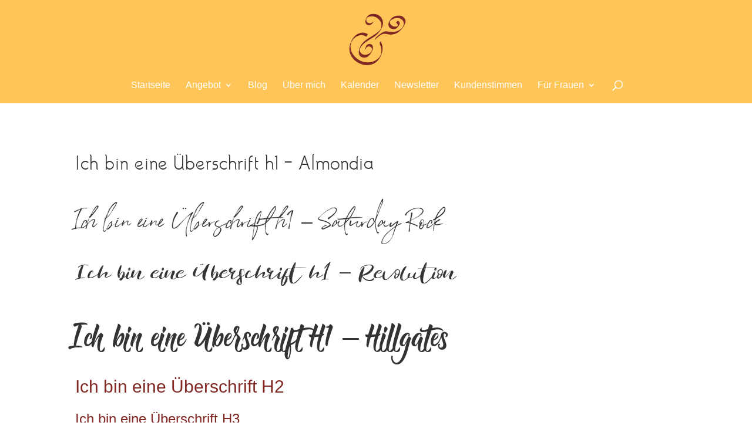

--- FILE ---
content_type: text/css
request_url: https://claudianorarauch.com/wp-content/et-cache/30/et-core-unified-deferred-30.min.css?ver=1768815346
body_size: 849
content:
@font-face{font-family:"Almondia";font-display:swap;src:url("https://claudianorarauch.com/wp-content/uploads/et-fonts/Almondia.ttf") format("truetype"),url("https://claudianorarauch.com/wp-content/uploads/et-fonts/Almondia.otf") format("opentype")}@font-face{font-family:"Saturday Rock";font-display:swap;src:url("https://claudianorarauch.com/wp-content/uploads/et-fonts/Saturday-Rock.ttf") format("truetype"),url("https://claudianorarauch.com/wp-content/uploads/et-fonts/Saturday-Rock.otf") format("opentype")}@font-face{font-family:"Revolution";font-display:swap;src:url("https://claudianorarauch.com/wp-content/uploads/et-fonts/Revolution.ttf") format("truetype"),url("https://claudianorarauch.com/wp-content/uploads/et-fonts/Revolution.otf") format("opentype")}@font-face{font-family:"Hillgates";font-display:swap;src:url("https://claudianorarauch.com/wp-content/uploads/et-fonts/Hillgates.ttf") format("truetype"),url("https://claudianorarauch.com/wp-content/uploads/et-fonts/Hillgates.otf") format("opentype")}